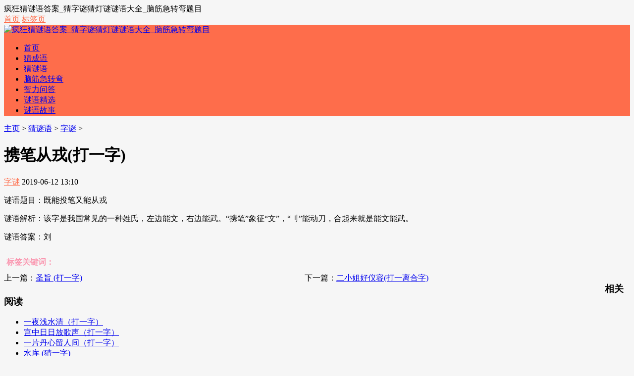

--- FILE ---
content_type: text/html
request_url: http://www.fkcmy.com/a/zimi/4147.html
body_size: 4293
content:
<!DOCTYPE html>
<html>
<head>
<meta http-equiv="Content-Type" content="text/html; charset=UTF-8" />
<meta http-equiv="Cache-Control" content="no-transform" />
<meta http-equiv="Cache-Control" content="no-siteapp" />
<meta name="applicable-device" content="pc,mobile">
<meta name="MobileOptimized" content="width"/>
<meta name="HandheldFriendly" content="true"/>
<meta name="viewport" content="width=device-width,initial-scale=1,maximum-scale=1">
<title>携笔从戎(打一字)_疯狂猜谜语网</title>
<meta name="keywords" content="携笔,从戎,打,一字,谜语," />
<meta name="description" content="谜语题目：既能投笔又能从戎 谜语解析：该字是我国常见的一种姓氏，左边能文，右边能武。携笔象征文，刂能动刀，合起来就是能文能武。 谜语答案：刘" />
<link href="/templets/rehuati_skin/css/main.css" rel="stylesheet" type="text/css" />
<link href="/templets/rehuati_skin/css/font-awesome.min.css" rel="stylesheet" type="text/css" />
<style type="text/css">
body {
	background-color: #f6f6f6;
}
a:hover, .mcolor, .ui-banner .ui-banner-slogans li.ui-banner-slogans-current h3, .loglist li.con .des h2 i.fa, .wapost h2 i.fa, .calendar td.day a, .logcon a, #tw li p:hover {
	color: #FE6D4B;
}
.itbox h3, .loglist li.con:hover .more, #pagenavi a:hover {
	background: #FE6D4B;
}
.loglist li.con:hover, #blogsort ul li a:hover, #pagenavi a:hover, #tw li:hover i {
	border-color: #FE6D4B;
}

#topnav .tnrt a, .comment .comment-content a.fa {
	color: #FE6D4B;
}
#mainav .navbox, .ui-banner .ui-banner-arrow:hover {
	background-color: #FE6D4B;
}

.prenext{
width:48%; float:left;
}

.nextlog .prenext a{
width:90%;}

.tagsinart{
padding:5px;
height:36px;}

.tagsinart .alltags1{ 
float:left;
margin-right:5px;
color:#fa98b1;
font-weight:bold;
line-height:38px;
}

.tagsinart .alltags2{
float:left; 
}

.tagsinart .alltags2 .tags{
float:left;}

</style>
<script src="/templets/rehuati_skin/js/common_tpl.js" type="text/javascript"></script>
<script src="/templets/rehuati_skin/js/jquery-1.7.1.js" type="text/javascript"></script>
<script src="/templets/rehuati_skin/js/jquery.lazyload.min.js" type="text/javascript"></script>
<script src="/templets/rehuati_skin/js/main.js" type="text/javascript"></script>
<!--  </head>  -->
</head> 
<body>
<div id="topnav">
  <div class="wrap">
    <div class="tnlt"> 疯狂猜谜语答案_猜字谜猜灯谜谜语大全_脑筋急转弯题目 </div>
    <div class="tnrt">
	<a href="/" title="回到首页" ><i class="fa fa-sign-in"></i>首页</a> 
	<a href="/tags.php" ><i class="fa fa-sign-in"></i>标签页</a> 
	
	</div>
  </div>
</div>
<div id="mainav">
  <div class="navbox">
    <div class="wrap">
      <div class="mlogo"> <a href="/" title="疯狂猜谜语答案_猜字谜猜灯谜谜语大全_脑筋急转弯题目" class="lvxv--logowz" data-letters="疯狂猜谜语答案_猜字谜猜灯谜谜语大全_脑筋急转弯题目"> <img src="/templets/rehuati_skin/images/logo.png" alt="疯狂猜谜语答案_猜字谜猜灯谜谜语大全_脑筋急转弯题目" /> </a> </div>
      <div class="topmenu">
        <ul class="bar">
		 <li class="item common"> <a href="https://www.fkcmy.com" >首页</a> <i class="dot"></i> </li>
		
          
          <li class="item common"> <a href="/a/caichengyu/" >猜成语</a> <i class="dot"></i> </li>
          
          <li class="item common"> <a href="/a/caimiyu/" >猜谜语</a> <i class="dot"></i> </li>
          
          <li class="item common"> <a href="/a/naojinjizhuanwan/" >脑筋急转弯</a> <i class="dot"></i> </li>
          
          <li class="item common"> <a href="/a/zhiliwenda/" >智力问答</a> <i class="dot"></i> </li>
          
          <li class="item common"> <a href="/a/miyujingxuan/" >谜语精选</a> <i class="dot"></i> </li>
          
          <li class="item common"> <a href="/a/miyugushi/" >谜语故事</a> <i class="dot"></i> </li>
          
          </li>
        </ul>
      </div>
    </div>
  </div>
  <i class="fa fa-navicon"></i> </div>

<div class="wrap">
  <div id="content">
    <div id="contentleft">
      <div class="itbox pagenow logcu"> <i class="fa fa-hand-o-right"></i><a href='/'>主页</a> > <a href='/a/caimiyu/'>猜谜语</a> > <a href='/a/zimi/'>字谜</a> >  </div>
      <div class="logbox">
        <h1>携笔从戎(打一字)</h1>
        <div class="data"> <a href="/a/zimi/" class="mcolor">字谜</a> <i class="fa fa-clock-o"></i>2019-06-12 13:10<i class="fa fa-eye"></i><script src="/plus/count.php?view=yes&aid=4147&mid=5" type='text/javascript' language="javascript"></script>
        <i class="fa fa-link"></i><i class="fa fa-user"></i></div>
        <div class="logcon"> 
		
		<p>谜语题目：既能投笔又能从戎</p><p>谜语解析：该字是我国常见的一种姓氏，左边能文，右边能武。&ldquo;携笔&rdquo;象征&ldquo;文&rdquo;，&ldquo;刂&rdquo;能动刀，合起来就是能文能武。</p><p>谜语答案：刘</p>	
	

		</div>
        <script>cambrian.render('body')</script>
		 <div class="pagess">
        <ul>
           
        </ul>
        </div>
		
		<div class="tagsinart">
		<div class="alltags1">标签关键词：</div>
        <ul class="alltags2">		
          
        </ul>
        </div>
		
        <div class="imoney"> 

		  </div>
        <div class="nextlog">
		<div class="prenext">
		上一篇：<a href='/a/zimi/4146.html'>圣旨 (打一字)</a> </div>
		<div class="prenext">
          下一篇：<a href='/a/zimi/4149.html'>二小姐好仪容(打一离合字)</a>  </div>
		  </div>
        <div class="link-box">
          <h3>相关阅读</h3>
          <ul class="ullist4">
             <li><i class="fa fa-caret-right"></i><a href="/a/zimi/23957.html" title="一夜浅水清（打一字）">一夜浅水清（打一字）</a></li>
<li><i class="fa fa-caret-right"></i><a href="/a/zimi/16453.html" title="宫中日日放歌声（打一字）">宫中日日放歌声（打一字）</a></li>
<li><i class="fa fa-caret-right"></i><a href="/a/zimi/23861.html" title="一片丹心留人间（打一字）">一片丹心留人间（打一字）</a></li>
<li><i class="fa fa-caret-right"></i><a href="/a/zimi/2722.html" title="水库 (猜一字)">水库 (猜一字)</a></li>
<li><i class="fa fa-caret-right"></i><a href="/a/zimi/23373.html" title="乞得一宿安全（打一字）">乞得一宿安全（打一字）</a></li>
<li><i class="fa fa-caret-right"></i><a href="/a/zimi/16965.html" title="握别后岁首重逢（打一字）">握别后岁首重逢（打一字）</a></li>
<li><i class="fa fa-caret-right"></i><a href="/a/zimi/23980.html" title="没有恒心定落后（打一字）">没有恒心定落后（打一字）</a></li>
<li><i class="fa fa-caret-right"></i><a href="/a/zimi/16258.html" title="昨天换了人（打一字）">昨天换了人（打一字）</a></li>

          </ul>
        </div>
        <div id="pagenavi"> </div>
        
      </div>
    </div>
    <ul id="sidebar">
  <li class="diyarea"> 
    <script src='/plus/ad_js.php?aid=3' language='javascript'></script> </li>
  <li class="rlist1">
    <h3><span>搜索</span></h3>
    <div id="logsearch">
      <form name="keyform" method="get" action="/plus/search.php">
        <input type="hidden" name="pagesize" value="20">
        <input name="q" class="search" type="text" />
        <i class="fa fa-search" onclick="$('form').submit()"></i>
      </form>
    </div>
  </li>
  <li id="blogsort">
    <h3 class="mcolor"><i class="fa fa-folder-open-o"></i><span>分类导航</span></h3>
    <ul>
      
      <li> <a href="/a/zimi/">字谜<i></i></a> </li>
      
      <li> <a href="/a/dongzhiwulei/">动植物类<i></i></a> </li>
      
      <li> <a href="/a/renmingmiyu/">人名谜语<i></i></a> </li>
      
      <li> <a href="/a/dengmi/">灯谜<i></i></a> </li>
      
      <li> <a href="/a/difangmiyu/">地方谜语<i></i></a> </li>
      
      <li> <a href="/a/miyudaquan/">谜语大全<i></i></a> </li>
      
      <li> <a href="/a/kantucaimi/">看图猜谜<i></i></a> </li>
      
    </ul>
  </li>
  <li class="rlist1">
    <h3><span>最新文章</span></h3>
    <ul id="newlog">
      <li><a href="/a/zimi/24429.html">干戈一别到异乡（打一字）</a></li>
<li><a href="/a/zimi/24428.html">跟随王侧浑难辨 究是周郎抑子瑜（打一字）</a></li>
<li><a href="/a/zimi/24427.html">耕农致富（打一字）</a></li>
<li><a href="/a/zimi/24426.html">新春伊始大团圆（打一字）</a></li>
<li><a href="/a/zimi/24425.html">购既有计 销亦有道（打一字）</a></li>

    </ul>
  </li>
  <li class="rlist1">
    <h3><span>热门推荐</span></h3>
    <ul id="hotlog">
      <li><i class='mcolor' >1</i><a href="/a/zimi/17224.html">一去统三军，样子一定帅（打一字）</a></li>
<li><i class='mcolor' >2</i><a href="/a/zimi/3486.html">敢为天下先(打一字)</a></li>
<li><i class='mcolor' >3</i><a href="/a/zimi/4060.html">三十而立,大有奔头(打一字)</a></li>
<li><i  >4</i><a href="/a/zimi/2812.html">中原昔丧乱。丧乱岂解已(猜一字)</a></li>
<li><i  >5</i><a href="/a/zimi/4093.html">减一正好六里(打一字)</a></li>

    </ul>
  </li>

      <li class="rlist1">
    <h3><span>热门标签</span></h3>
    <ul id="randlog">
      
      <li class="tags"><a href="/tags.php?/%E9%97%AA%E7%94%B5/">闪电</a></li>
      
      <li class="tags"><a href="/tags.php?/%E8%84%91/">脑</a></li>
      
      <li class="tags"><a href="/tags.php?/%E6%9C%88%E4%BA%AE/">月亮</a></li>
      
      <li class="tags"><a href="/tags.php?/%E8%B7%AA%E6%8B%9C/">跪拜</a></li>
      
      <li class="tags"><a href="/tags.php?/%E7%A2%97/">碗</a></li>
      
      <li class="tags"><a href="/tags.php?/%E4%B8%80%E4%B8%AA%E4%BA%BA/">一个人</a></li>
      
      <li class="tags"><a href="/tags.php?/%E9%9D%92%E8%A1%AB/">青衫</a></li>
      
      <li class="tags"><a href="/tags.php?/%E8%9A%82%E8%9A%81/">蚂蚁</a></li>
      
      <li class="tags"><a href="/tags.php?/%E8%87%A3/">臣</a></li>
      
      <li class="tags"><a href="/tags.php?/%E9%95%9C%E5%AD%90/">镜子</a></li>
      
      <li class="tags"><a href="/tags.php?/%E8%B7%AF/">路</a></li>
      
      <li class="tags"><a href="/tags.php?/%E8%84%9A/">脚</a></li>
      
      <li class="tags"><a href="/tags.php?/%E5%A4%A9%E5%B9%B3/">天平</a></li>
      
      <li class="tags"><a href="/tags.php?/%E9%9B%AA%E4%BA%BA/">雪人</a></li>
      
      <li class="tags"><a href="/tags.php?/%E7%8C%AB/">猫</a></li>
      
      <li class="tags"><a href="/tags.php?/%E7%8F%A0%E5%AE%9D/">珠宝</a></li>
      
      <li class="tags"><a href="/tags.php?/%E8%B0%9C%E8%AF%AD%E6%95%85%E4%BA%8B/">谜语故事</a></li>
      
      <li class="tags"><a href="/tags.php?/%E5%A5%8F/">奏</a></li>
      
      <li class="tags"><a href="/tags.php?/%E7%A7%AF/">积</a></li>
      
      <li class="tags"><a href="/tags.php?/%E5%93%AD/">哭</a></li>
      
      <li class="tags"><a href="/tags.php?/%E8%8A%B1/">花</a></li>
      
      <li class="tags"><a href="/tags.php?/%E6%84%8F/">意</a></li>
      
      <li class="tags"><a href="/tags.php?/%E5%A5%B3%E4%BA%BA/">女人</a></li>
      
      <li class="tags"><a href="/tags.php?/%E8%B4%9D%E5%A3%B3/">贝壳</a></li>
      
      <li class="tags"><a href="/tags.php?/%E6%A0%91%E6%9E%9D/">树枝</a></li>
      
    </ul>
  </li>
  
  
</ul>
<!--end #siderbar--> 
  </div>
  <!--end #content--> 
</div>
<!--end wrap-->
<div id="footerbar">
<div class="wrap">
  <p><script charset="UTF-8" id="LA_COLLECT" src="//sdk.51.la/js-sdk-pro.min.js"></script>
<script>LA.init({id:"3KHRkvLwusG387M0",ck:"3KHRkvLwusG387M0"})</script>
<script>
var _hmt = _hmt || [];
(function() {
  var hm = document.createElement("script");
  hm.src = "https://hm.baidu.com/hm.js?d338e9f569dee336eb7d0ac00634d8be";
  var s = document.getElementsByTagName("script")[0]; 
  s.parentNode.insertBefore(hm, s);
})();
</script>
&nbsp;备案号：<a rel="nofollow" href="http://www.miibeian.gov.cn" target="_blank" rel="nofollow"></a></p>
  <p><a href="/sitemap.xml">XML地图</a></p>
  <span class="zz">联系QQ：961408596 邮箱地址：<br />
  </div>
</div>
<!--end #footerbar-->
<script src="/plus/ajax_sh.php" type='text/javascript' language="javascript"></script>

<div id="backtop"><span class="fa fa-space-shuttle fa-rotate-270"></span></div>


</body>
</html>